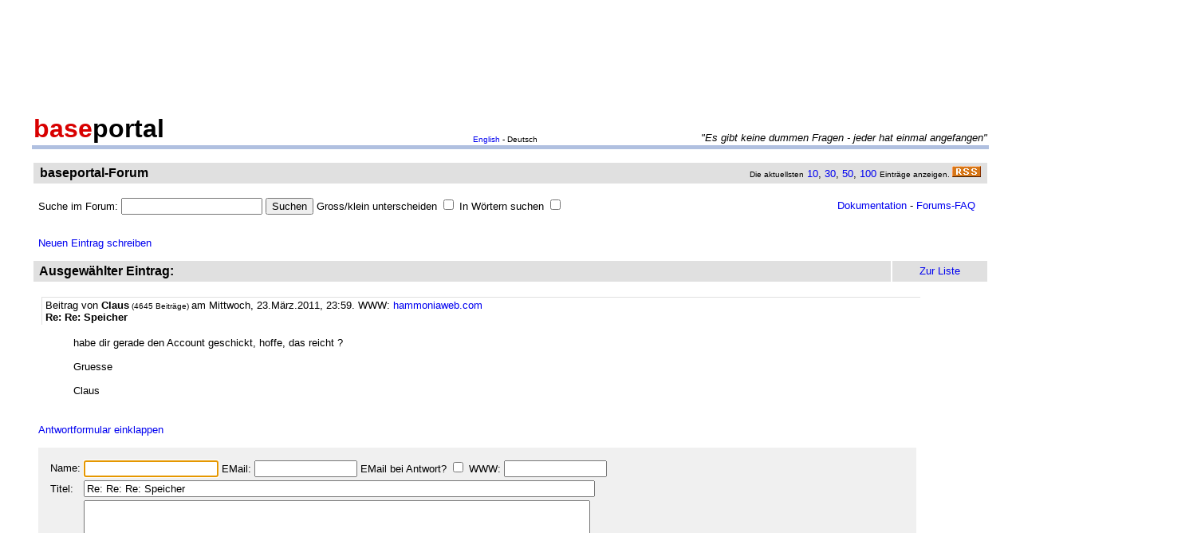

--- FILE ---
content_type: text/html
request_url: http://forum.baseportal.de/15520.1-5250k150.html
body_size: 10401
content:
<p align=center><br>
<script type="text/javascript"><!--
google_ad_client = "pub-2383597772881744";
google_ad_width = 728;
google_ad_height = 90;
google_ad_format = "728x90_as";
google_ad_channel = "4814643064";
google_color_border = "800000";
google_color_bg = "F0F0F0";
google_color_link = "D80000";
google_color_url = "D80000";
google_color_text = "000000";
//--></script>
<script type="text/javascript"
  src="http://pagead2.googlesyndication.com/pagead/show_ads.js">
</script>
<br>
</p><br/><html><head>
<title>Re: Re: Speicher - baseportal Forum - Web-Anwendungen einfach, schnell, leistungsf�hig!</title>
<meta name="description" content="Professionell Webseiten erstellen mit webbasierten Datenbanken. Einfach, schnell, kostenlos!">
<meta name="keywords" content="webdatenbank, webdatenbanken, web-datenbank, web-datenbanken, webbasiert, web-basiert, datenbank, datenbanken, webseiten, webseite, website, homepage, homepages, php, perl, mysql, sql, asp, access, erstellen, generieren, dynamisch, erzeugen, bauen, anwendung, anwendungen, webanwendung, webanwendungen, web-service, web-services, webservice, webservices, web-anwendung, web-anwendungen, einfach, schnell, leistungsf�hig, internet, browser, minuten, programmierbar, programme, programmierung, web-auftritt, webauftritt, content, content management, cms, content management system, easy, start, umsetzung, umsetzen, pflegen, einsetzen, pflege, kostenlos">
<link rel="shortcut icon" href="http://www.baseportal.de/favicon.ico">
<link rel="alternate" type="application/rss+xml" title="RDF-Datei" href="http://baseportal.de/baseportal/baseportal/forum_rss">
<link rel="stylesheet" type="text/css" href="/bp-pics/default.css">
<script>
let l = new Date().getTime();
var sent=0;

function testform()
{




         e = document.createElement("input");
         e.type = "hidden";
         e.name = "_df_frHjWfp1GcZu6="
         e.value = new Date().getTime() - l;
         document.forms[1].appendChild(e);

	t="\nBitte holen Sie dies nach und schicken Sie dann Ihren Beitrag erneut ab.";
	x=document.forms[1].elements;

	if(!x['Name:='].value) { alert ("Sie haben keinen Namen angegeben!"+t); document.forms[1].elements['Name:='].focus(); return false; }
	if(x['Benachrichtigen:='].checked && !x['EMail:='].value) { alert ("Sie haben keine EMail eingegeben, an die die Benachrichtigung bei Antwort geschickt werden soll!"+t); x['EMail:='].focus(); return false; }
	if(!x['Titel:='].value) { alert ("Sie haben keinen Titel eingegeben!"+t); x['Titel:='].focus(); return false; }
	if(!x['Text:='].value) { alert ("Sie haben keinen Text eingegeben!"+t); x['Text:='].focus(); return false; }

	if(++sent>1) return false;

	return true;
}

function gi(x)
{
	return document.getElementById(x);
}

function input()
{
	var y=gi('forme');
	gi('forml').innerHTML=y.style.display?'Eingabeformular einklappen':'Neuen Eintrag schreiben';
	y.style.display=y.style.display?'':'none';
	var forma=gi('forma');
	if(forma)
	{
		if(forma.style.display=='') forma.previousSibling.innerHTML="Antworten"; else forma.style.display='';
		gi('formx').appendChild(forma); forma.id="form";
		gi("formi").elements["Titel:="].value="";
		gi("formi").elements["Pos="].value="";
	}

	if(y.style.display=='none') return false;	// wg IE
	return do_focus();
}

function answer(x,tn)
{
	var forma=gi('forma');
	if(!forma) forma=gi('form');
	if(x.innerHTML=='Antworten')
	{
		if(gi('forme').style.display=='') { gi('forme').style.display='none'; gi('forml').innerHTML='Neuen Eintrag schreiben'; }
		if(forma.id=="forma") forma.previousSibling.innerHTML="Antworten";
		x.parentNode.insertBefore(forma, x.nextSibling);
		x.innerHTML='Antwortformular einklappen<br><br>';
		forma.style.display='';
		gi("formi").elements["Titel:="].value="Re: "+gi("t"+tn).innerHTML;
		gi("formi").elements["Pos="].value=parseFloat(x.href.substr(x.href.lastIndexOf("Pos=")+4));
	} else
	{
		x.innerHTML='Antworten';
		forma.style.display='none';
	forma.id="forma"; return false;	// wg IE
	}
	forma.id="forma";
	return do_focus();
}

function do_focus()
{
	var fi=gi('formi');
	if(fi.elements['Name:='].value=='') { fi.elements['Name:='].focus() }
	else if(fi.elements['Titel:='].value=='') { fi.elements['Titel:='].focus() }
	else if(fi.elements['Text:='].value=='') { fi.elements['Text:='].focus() }
	return false;
}

</script>

</head>
<body bgcolor=ffffff vlink=0000f0><!link=d80000 vlink=d80000>
<font size=2 face=arial>
<center>

<table width=95% cellpadding=2 cellspacing=0 border=0><tr>
<td rowspan=2 width=33%><a href="http://baseportal.de" style="text-decoration:none;color:black"><font face=arial size=6><b><font color=d80000>base</font>portal</b></a></td>
<td height=14></td>
</tr><tr>
<td valign=bottom align=middle width=50%><font face=arial size=1><a href="http://baseportal.com/baseportal/baseportal/forum">English</a> - Deutsch</td>
<td bgcolxor=e0e0e0 valign=bottom align=right width=50% nowrap> <font size=2 face=arial,helvetica><i>"Es gibt keine dummen Fragen - jeder hat einmal angefangen"
</i></font></td>
</tr><tr><td bgcolor=b0c0e0 colspan=3><table border=0 cellpadding=0 cellspacing=0><tr><td height=1></td></tr></table></td></tr></table>

<br>
<table cellspacing=2 width=95% cellpadding=4>
<tr><td bgcolor=e0e0e0><table cellspacing=0 cellpadding=0 border=0 width=100%><tr><td><font face=arial size=3>&nbsp;<b>baseportal-Forum</b></td><td align=right nowrap><font size=1>Die aktuellsten</font><font size=2> <a href="/baseportal/baseportal/forum&getfirst=10">10</a>, <a href="/baseportal/baseportal/forum&getfirst=30">30</a>, <a href="/baseportal/baseportal/forum&getfirst=50">50</a>, <a href="/baseportal/baseportal/forum&getfirst=100">100</a> </font><font size=1>Eintr&auml;ge anzeigen. </font> <a href="http://baseportal.de/baseportal/baseportal/forum_rss"><img src="/pics/rss.gif" width=36 height=14 border=0></a>&nbsp;</td></tr></table></td></tr></table></center>
<font face=arial size=2><br>
<ul style="margin-top:0px">

<form action="baseportal.pl?htx=/baseportal/forum&wcheck=1" name="_baseportal_form0" method="post" enctype="multipart/form-data">
<table cellspacing=0 cellpadding=0 width=96% border=0><tr><td>
<input type=hidden name="htx=" value="/baseportal/forum"><input type=hidden name="wcheck=" value="1">Suche im Forum: <input type="text" name="vtsearch=" size=20 value=""> <input type=submit value="Suchen"> Gross/klein unterscheiden <input type="checkbox" name="gk="> In W&ouml;rtern suchen <input type="checkbox" name="wg="></td><td align=right><a href="http://doku.baseportal.de">Dokumentation</a> - <a href="http://baseportal.de/forumfaq.html">Forums-FAQ</a></td></tr></table>
</form>
</ul>

<font size=2 face="arial,helvetica">


<style>
.menu {background:#f0f0f0;padding:10px;margin:20px;font-size:90%;border:1px solid #b0c0e0;width:220px}
.menu p {margin:0px;padding:0px}
.menu ul {padding:0px 0px 0px 10px;margin:0px;list-style:none;font-size:90%}
.menu ul ul {padding:0px 0px 0px 10px;margin:0px;list-style:none;font-size:90%}
.menu ul ul ul {padding:0px 0px 0px 10px;margin:0px;list-style:none;font-size:90%}
.menu .selected {background:#ffffff;margin-right:-10px;margin-left:-10px;padding-left:10px;width:100%}
.hpnone {display:none};
</style>
<a name="eingabe">&nbsp;</a><br><ul style="margin-top:0px"><a href="/baseportal/baseportal/forum&wcheck=1&einauf=1" id="forml" onclick="return input()">Neuen Eintrag schreiben</a></ul><div id="forme" style="display:none"><center><table cellspacing=2 width=95% cellpadding=4><tr bgcolor=e0e0e0><td><font face=arial,helvetica size=3><b>&nbsp;Neuer Eintrag:</b></font></td><td width=10% align=center nowrap>&nbsp;<a href="#list"><font size=2 face=arial>Zur Liste</a>&nbsp;</td></tr></table></center><font face=arial,helvetica size=2><ul id="formx"><p>
Bitte bei Problemen <b>einen Link auf die entsprechende Seite angeben</b>, sowie den Teil des betreffenden Quellcodes (das Eingabefeld beim "Aussehen" der Seite) und eine konkrete Beschreibung was erreicht werden soll und was dabei nicht funktioniert.
</p>
<table id="form" cellspacing=0 cellpadding=12 bgcolor=f0f0f0 width=90%><tr><td><font face=arial,helvetica size=2>
<table>
<form id="formi" action="/baseportal/baseportal/forum&wcheck=1&range=5250,150" method="post" enctype="multipart/form-data" onsubmit="return testform()">
<input type=hidden name="htx=" value="/baseportal/forum"><input type=hidden name="wcheck=" value="1">
<input type=hidden name="range=" value="5250,150"><input type=hidden name="Pos=" value="">
<tr><td><input type=text name="subject=" class="hpnone"><font face=arial,helvetica size=2>Name:</td><td nowrap><input type=text name="Name:=" size=19 maxlength=60 value=""><font face=arial,helvetica size=2> EMail: <input type=text name="EMail:=" size=14 maxlength=60 value=""> EMail bei Antwort? <input type=checkbox name="Benachrichtigen:="> WWW: <input type=text name="WWW:=" size=14 maxlength=60 value=""></td></tr>
<tr><td><font face=arial,helvetica size=2>Titel:</td><td><input type=text name="Titel:=" size=78 maxlength=80 value=""></td></tr>
<tr><td><font face=arial,helvetica size=2>Text:</td><td><textarea name="Text:=" rows=20 cols=77 wrap=virtual></textarea></td></tr>
<tr><td></td><td><input type=submit name="Speichern=" value="Speichern" accesskey="s"></td></tr>
</form>
</table>
</table></ul></div><center><table cellspacing=2 width=95% cellpadding=4><tr bgcolor=e0e0e0><td><font face=arial,helvetica size=3><b>&nbsp;Ausgew&auml;hlter Eintrag:</b></font><td width=10% align=center nowrap>&nbsp;<a href="#list"><font size=2 face=arial>Zur Liste</a>&nbsp;</td></tr></table></center><font face=arial,helvetica size=2><ul><div style="width:90%;padding:4px">
<div style="padding:2px 4px 2px 4px;border-left:1px solid #e0e0e0;border-top:1px solid #e0e0e0">
<font face=arial size=2>Beitrag von <b>Claus</b><font size=1> (4645 Beitr&auml;ge) </font>am Mittwoch, 23.M&auml;rz.2011, 23:59.  WWW: <a href="http://hammoniaweb.com" target="_blank">hammoniaweb.com</a>
<br><b id="t0">Re: Re: Speicher</b>
</div><br>
<ul>
habe dir gerade den Account geschickt, hoffe, das reicht ?<br><br>Gruesse<br><br>Claus<br><br></ul></div><br><a id="linka" href="/baseportal/baseportal/forum&wcheck=1&einauf=1&Pos=15520.1" onclick="return answer(this,0)">Antworten</a><script>answer(gi('linka'),0)</script></ul><br><center><table cellspacing=2 width=95% cellpadding=4><tr bgcolor=e0e0e0><td><font face=arial,helvetica size=3><b>&nbsp;Alle Eintr&auml;ge zum Thema:</b></font></td><td width=10% align=center nowrap>&nbsp;<a href="#list"><font size=2 face=arial>Zur Liste</a>&nbsp;</td></tr></table></center><font face=arial,helvetica size=2><ul><div style="width:90%;padding:4px">
<div style="padding:2px 4px 2px 4px;border-left:1px solid #e0e0e0;border-top:1px solid #e0e0e0">
<font face=arial size=2>Beitrag von <b>Sander</b><font size=1> (8134 Beitr&auml;ge) </font>am Mittwoch, 23.M&auml;rz.2011, 23:18.  
<br><b id="t0">Speicher</b>
</div><br>
<ul>
Ich habe gerade an den verf&uuml;gbaren Speichergr&ouml;&szlig;en gedreht.<br>Ich hoffe stark, das es nun nicht wieder zu unkontrolliertem Serverklemmen kommt. Wenn ja, dann bitte sofort eine email an <a href="mailto:sander@snowpage.de">sander@snowpage.de</a> senden. Die kommen schneller an als Support.<br><br></ul></div>&nbsp;<a href="/baseportal/baseportal/forum&wcheck=1&range=5250,150&einauf=1&Pos=15521" onclick="return answer(this,0)">Antworten</a><br><br><div style="width:90%;padding:4px">
<div style="padding:2px 4px 2px 4px;border-left:1px solid #e0e0e0;border-top:1px solid #e0e0e0">
<font face=arial size=2>Beitrag von <b>Sander</b><font size=1> (8134 Beitr&auml;ge) </font>am Mittwoch, 23.M&auml;rz.2011, 23:49.  
<br><b id="t1">Re: Speicher</b>
</div><br>
<ul>
ich mu&szlig;te es wieder runter setzen. hat so nicht funktioniert.<br>Claus, bitte sende mir den Zugang und den Namen der db. Ich mu&szlig; mir das live anschauen, wie der den speicher verbr&auml;t.<br><br></ul></div>&nbsp;<a href="/baseportal/baseportal/forum&wcheck=1&range=5250,150&einauf=1&Pos=15520.5" onclick="return answer(this,1)">Antworten</a><br><br><div style="width:90%;padding:4px">
<div style="padding:2px 4px 2px 4px;border-left:1px solid #e0e0e0;border-top:1px solid #e0e0e0">
<font face=arial size=2>Beitrag von <b>Claus</b><font size=1> (4645 Beitr&auml;ge) </font>am Mittwoch, 23.M&auml;rz.2011, 23:53.  WWW: <a href="http://hammoniaweb.com" target="_blank">hammoniaweb.com</a>
<br><b id="t2">Re: Re: Speicher</b>
</div><br>
<ul>
Hatte gerade mal die DB per CSV-Download vor 30 Minuten runtergeladen, klappte einwandfrei<br><br></ul></div>&nbsp;<a href="/baseportal/baseportal/forum&wcheck=1&range=5250,150&einauf=1&Pos=15520.2" onclick="return answer(this,2)">Antworten</a><br><br><div style="width:90%;padding:4px;background-color:#e0e0e0">
<div style="padding:2px 4px 2px 4px;border-left:1px solid #e0e0e0;border-top:1px solid #e0e0e0">
<font face=arial size=2>Beitrag von <b>Claus</b><font size=1> (4645 Beitr&auml;ge) </font>am Mittwoch, 23.M&auml;rz.2011, 23:59.  WWW: <a href="http://hammoniaweb.com" target="_blank">hammoniaweb.com</a>
<br><b id="t3">Re: Re: Speicher</b>
</div><br>
<ul>
habe dir gerade den Account geschickt, hoffe, das reicht ?<br><br>Gruesse<br><br>Claus<br><br></ul></div>&nbsp;<a href="/baseportal/baseportal/forum&wcheck=1&range=5250,150&einauf=1&Pos=15520.1" onclick="return answer(this,3)">Antworten</a><br><br><div style="width:90%;padding:4px">
<div style="padding:2px 4px 2px 4px;border-left:1px solid #e0e0e0;border-top:1px solid #e0e0e0">
<font face=arial size=2>Beitrag von <b>Claus</b><font size=1> (4645 Beitr&auml;ge) </font>am Donnerstag, 24.M&auml;rz.2011, 00:46.  WWW: <a href="http://hammoniaweb.com" target="_blank">hammoniaweb.com</a>
<br><b id="t4">Re: Re: Speicher</b>
</div><br>
<ul>
mail nicht bekommen?<br><br>Gruesse<br><br><br>Claus<br><br></ul></div>&nbsp;<a href="/baseportal/baseportal/forum&wcheck=1&range=5250,150&einauf=1&Pos=15520.05" onclick="return answer(this,4)">Antworten</a><br><br><div style="width:90%;padding:4px">
<div style="padding:2px 4px 2px 4px;border-left:1px solid #e0e0e0;border-top:1px solid #e0e0e0">
<font face=arial size=2>Beitrag von <b>Sander</b><font size=1> (8134 Beitr&auml;ge) </font>am Sonntag, 27.M&auml;rz.2011, 14:22.  
<br><b id="t5">Re: Re: Re: Speicher</b>
</div><br>
<ul>
schau ich mir n&auml;chste Woche an.<br><br></ul></div>&nbsp;<a href="/baseportal/baseportal/forum&wcheck=1&range=5250,150&einauf=1&Pos=15520.02" onclick="return answer(this,5)">Antworten</a><br><br><div style="width:90%;padding:4px">
<div style="padding:2px 4px 2px 4px;border-left:1px solid #e0e0e0;border-top:1px solid #e0e0e0">
<font face=arial size=2>Beitrag von <b>Claus</b><font size=1> (4645 Beitr&auml;ge) </font>am Montag, 28.M&auml;rz.2011, 11:36.  WWW: <a href="http://hammoniaweb.com" target="_blank">hammoniaweb.com</a>
<br><b id="t6">Re: Re: Re: Re: Speicher</b>
</div><br>
<ul>
Alles klar, DB liegt im Verzeichnis:<br><br>HOME/Callcenter3/ccfrisch <br><br>Gruesse<br><br>Claus<br><br></ul></div>&nbsp;<a href="/baseportal/baseportal/forum&wcheck=1&range=5250,150&einauf=1&Pos=15520.01" onclick="return answer(this,6)">Antworten</a><br><br><div style="width:90%;padding:4px">
<div style="padding:2px 4px 2px 4px;border-left:1px solid #e0e0e0;border-top:1px solid #e0e0e0">
<font face=arial size=2>Beitrag von <b>Claus</b><font size=1> (4645 Beitr&auml;ge) </font>am Freitag, 1.April.2011, 16:15.  WWW: <a href="http://hammoniaweb.com" target="_blank">hammoniaweb.com</a>
<br><b id="t7">Re: Re: Re: Re: Re: Speicher</b>
</div><br>
<ul>
Hi Sander,<br><br>was macht das Speicherproblem?<br><br>Gibt auch bei del nur Probleme...<br><br>Gruesse<br><br>claus<br><br></ul></div>&nbsp;<a href="/baseportal/baseportal/forum&wcheck=1&range=5250,150&einauf=1&Pos=15520.005" onclick="return answer(this,7)">Antworten</a><br><br><div style="width:90%;padding:4px">
<div style="padding:2px 4px 2px 4px;border-left:1px solid #e0e0e0;border-top:1px solid #e0e0e0">
<font face=arial size=2>Beitrag von <b>Sander</b><font size=1> (8134 Beitr&auml;ge) </font>am Freitag, 1.April.2011, 17:03.  
<br><b id="t8">Re: Re: Re: Re: Re: Re: Speicher</b>
</div><br>
<ul>
bei del???<br><br></ul></div>&nbsp;<a href="/baseportal/baseportal/forum&wcheck=1&range=5250,150&einauf=1&Pos=15520.002" onclick="return answer(this,8)">Antworten</a><br><br><div style="width:90%;padding:4px">
<div style="padding:2px 4px 2px 4px;border-left:1px solid #e0e0e0;border-top:1px solid #e0e0e0">
<font face=arial size=2>Beitrag von <b>Claus</b><font size=1> (4645 Beitr&auml;ge) </font>am Freitag, 1.April.2011, 17:52.  WWW: <a href="http://hammoniaweb.com" target="_blank">hammoniaweb.com</a>
<br><b id="t9">Re: Re: Re: Re: Re: Re: Re: Speicher</b>
</div><br>
<ul>
Genau,<br><br>ist die gleiche DB:<br><br>ccfrisch im Home/callcenter3<br><br>Da sind momentan gerade mal schlappe 21.000 DS (von 100.000 m&ouml;glichen) drin, aber &uuml;ber das Script lassen die sich nicht l&ouml;schen.<br><br>Sind alles PW_gesch&uuml;tzte DB's, aber vorher hat das funktioniert, aber seit da mehr als 10.000 DS drin sind, ist Feierabend...<br><br>habe das eben mal auf die Schnelle mit einem simplen:<br><br>del &quot;Produkt==der_Produktname&quot;, &quot;DB&quot;;<br><br>probiert, ein paar werden gel&ouml;scht und dann kommt &quot;white noise&quot; und das Script &quot;kackt ab&quot;....<br><br>Ist langsam alles andere als prickelnd...<br><br>Gruesse<br><br>Claus<br><br></ul></div>&nbsp;<a href="/baseportal/baseportal/forum&wcheck=1&range=5250,150&einauf=1&Pos=15520.001" onclick="return answer(this,9)">Antworten</a><br><br><div style="width:90%;padding:4px">
<div style="padding:2px 4px 2px 4px;border-left:1px solid #e0e0e0;border-top:1px solid #e0e0e0">
<font face=arial size=2>Beitrag von <b>Claus</b><font size=1> (4645 Beitr&auml;ge) </font>am Freitag, 1.April.2011, 18:20.  WWW: <a href="http://hammoniaweb.com" target="_blank">hammoniaweb.com</a>
<br><b id="t10">Re: Re: Re: Re: Re: Re: Re: Speicher</b>
</div><br>
<ul>
Habe eben mal einen CCV_Import bei kostnix probiert, da kommt folgende Fehlermeldung:<br><br><br>[ Fehler: Datenupload zu gross: 7203582 Bytes (1048576 Bytes max.) ]<br><br>bei kostnix sicher okay, da kann man ja zum testen nicht mehr erwarten und ist daher auch v&ouml;llig ausreichend (wer mehr will, kann ja einen kostenpflichtigen Miet-Account buchen), aber bei Miet-Accounts mit einem zul&auml;ssigen Volumen von 100.000 DS pro Datenbank nicht ausreichend.<br><br>Wer professionalr Datenbanken betreibt, hat da sicherlich mehr als Name, Vorname, Geburtsdatum, PLZ und Ort drin stehen...;)<br><br>Hatte vor einiger Zeit auch mal experimentiert und s&auml;mtliche!!! Suchfelder rausgenommen, das brachte gerade mal einen Zusatz von knapp 800 DS, also auch nicht der Bringer...<br><br>Ich wei&szlig; ja um das Problem, was Du nir per mail geschrieben hast, aber das Resultat, sprich Problem, ist trotzdem vorhanden und dauerhaft keine L&ouml;sung, da unbefriedigend...<br><br>Gruesse<br><br>Claus<br><br></ul></div>&nbsp;<a href="/baseportal/baseportal/forum&wcheck=1&range=5250,150&einauf=1&Pos=15520.0005" onclick="return answer(this,10)">Antworten</a><br><br><div style="width:90%;padding:4px">
<div style="padding:2px 4px 2px 4px;border-left:1px solid #e0e0e0;border-top:1px solid #e0e0e0">
<font face=arial size=2>Beitrag von <b>Claus</b><font size=1> (4645 Beitr&auml;ge) </font>am Freitag, 1.April.2011, 18:42.  WWW: <a href="http://hammoniaweb.com" target="_blank">hammoniaweb.com</a>
<br><b id="t11">Re: Re: Re: Re: Re: Re: Re: Re: Speicher</b>
</div><br>
<ul>
Vieeleicht mal checken mit:<br><br><a href="http://linuxwiki.de/vmstat" target="_blank">http://linuxwiki.de/vmstat</a><br><br>?<br><br>Nur so als Gedanke<br><br>Gruesse<br><br>Claus<br><br></ul></div>&nbsp;<a href="/baseportal/baseportal/forum&wcheck=1&range=5250,150&einauf=1&Pos=15520.0002" onclick="return answer(this,11)">Antworten</a><br><br><div style="width:90%;padding:4px">
<div style="padding:2px 4px 2px 4px;border-left:1px solid #e0e0e0;border-top:1px solid #e0e0e0">
<font face=arial size=2>Beitrag von <b>Claus</b><font size=1> (4645 Beitr&auml;ge) </font>am Donnerstag, 7.April.2011, 13:07.  WWW: <a href="http://hammoniaweb.com" target="_blank">hammoniaweb.com</a>
<br><b id="t12">Re: Re: Re: Re: Re: Re: Re: Speicher</b>
</div><br>
<ul>
HALLLLLOOOOO,<br><br>Gibt es irgendwann bitte auch noch eine Antwort/L&ouml;sung???<br><br>Gruesse<br><br>Claus<br><br></ul></div>&nbsp;<a href="/baseportal/baseportal/forum&wcheck=1&range=5250,150&einauf=1&Pos=15520.00015" onclick="return answer(this,12)">Antworten</a><br><br><div style="width:90%;padding:4px">
<div style="padding:2px 4px 2px 4px;border-left:1px solid #e0e0e0;border-top:1px solid #e0e0e0">
<font face=arial size=2>Beitrag von <b>Claus</b><font size=1> (4645 Beitr&auml;ge) </font>am Freitag, 8.April.2011, 15:04.  WWW: <a href="http://hammoniaweb.com" target="_blank">hammoniaweb.com</a>
<br><b id="t13">Re: Re: Re: Re: Re: Re: Re: Re: Speicher/Nachtrag</b>
</div><br>
<ul>
Wird das jetzt die Kohl'sche Methode des Aussitzens???<br><br>Es kann nicht angehen, da&szlig; man 250 DB's a' 100.000 DS anbietet (Miete/Smart3 f&uuml;r immerhin 29,90 Euro) und man diese DS nicht einmal ansatzweise korrekt bearbeiten/l&ouml;schen/auswerten/..undwaswei&szlig;noch kann, weil der Speicher das nicht hergibt...:(<br><br>Klar, man kann nat&uuml;rlich auch alles &quot;h&auml;ppchenweise&quot; machen, aber das ist so, als ob man ein Auto mit Spitzengeschwindigkeit von 300 Km/h kauft, die Kiste werkseitig auf 50 Km/h gedrosselt wird, das Schiebedach nicht aufgeht, die Scheibenwischer nicht funktionieren, sich die Kofferraumklappe nicht &ouml;ffnen l&auml;sst, um das Gep&auml;ck zu entnehmen und man dann eventuell noch die Antwort bekommt:<br><br>&quot;Fahren Sie 6x mit 50 Km/h um den Block, dann haben Sie auch eine Geschwindigkeit von 300 Km/h!....<br><br>Das ist schlicht unprofessionell und imho nicht akzeptabel...<br><br>Gruesse<br><br>Claus<br><br></ul></div>&nbsp;<a href="/baseportal/baseportal/forum&wcheck=1&range=5250,150&einauf=1&Pos=15520.00012" onclick="return answer(this,13)">Antworten</a><br><br><div style="width:90%;padding:4px">
<div style="padding:2px 4px 2px 4px;border-left:1px solid #e0e0e0;border-top:1px solid #e0e0e0">
<font face=arial size=2>Beitrag von <b>Sander</b><font size=1> (8134 Beitr&auml;ge) </font>am Freitag, 8.April.2011, 22:03.  
<br><b id="t14">Re: Re: Re: Re: Re: Re: Re: Re: Re: Speicher/Nachtrag</b>
</div><br>
<ul>
mal sehen, wie lange das selbstgespr&auml;ch noch geht ;)<br><br></ul></div>&nbsp;<a href="/baseportal/baseportal/forum&wcheck=1&range=5250,150&einauf=1&Pos=15520.00011" onclick="return answer(this,14)">Antworten</a><br><br><div style="width:90%;padding:4px">
<div style="padding:2px 4px 2px 4px;border-left:1px solid #e0e0e0;border-top:1px solid #e0e0e0">
<font face=arial size=2>Beitrag von <b>Claus</b><font size=1> (4645 Beitr&auml;ge) </font>am Samstag, 9.April.2011, 07:53.  WWW: <a href="http://hammoniaweb.com" target="_blank">hammoniaweb.com</a>
<br><b id="t15">Re: Re: Re: Re: Re: Re: Re: Re: Re: Re: Speicher/Nachtrag</b>
</div><br>
<ul>
<div style="background-color:#f0f0f0;border-top:1px solid #e0e0e0;border-bottom:1px solid #e0e0e0;margin:8px 0px 8px 0px;padding:4px"><pre style="padding:0px;margin:0px"><tt style="font-size:12px">&gt;mal sehen, wie lange das selbstgespr&auml;ch noch geht ;)
</tt></pre></div><br>Bis aus:<br><br><div style="background-color:#f0f0f0;border-top:1px solid #e0e0e0;border-bottom:1px solid #e0e0e0;margin:8px 0px 8px 0px;padding:4px"><pre style="padding:0px;margin:0px"><tt style="font-size:12px">&gt;schau ich mir n&auml;chste Woche an.
</tt></pre></div><br>Iich habe das Problem gel&ouml;st wird...;-)<br><br>Habe gestern Abend und heute Morgen mal probiert, anscheinend hat sich da was getan, denn jetzt klappt es zumindest auch bei mehr als 16tsd. DS, mal schauen wie lange das so bleibt...;-)<br><br>Gruesse<br><br>Claus<br><br></ul></div>&nbsp;<a href="/baseportal/baseportal/forum&wcheck=1&range=5250,150&einauf=1&Pos=15520.000107" onclick="return answer(this,15)">Antworten</a><br><br><div style="width:90%;padding:4px">
<div style="padding:2px 4px 2px 4px;border-left:1px solid #e0e0e0;border-top:1px solid #e0e0e0">
<font face=arial size=2>Beitrag von <b>luCas</b><font size=1> (3 Beitr&auml;ge) </font>am Samstag, 9.April.2011, 22:35.  
<br><b id="t16">Re: Re: Re: Re: Re: Re: Re: Re: Re: Re: Re: Speicher/Nachtrag</b>
</div><br>
<ul>
...mal schauen wie lange das so bleibt...;-)<br><br>so lange die sonne scheint sicher'lich' ;-))<br><br></ul></div>&nbsp;<a href="/baseportal/baseportal/forum&wcheck=1&range=5250,150&einauf=1&Pos=15520.000106" onclick="return answer(this,16)">Antworten</a><br><br><div style="width:90%;padding:4px">
<div style="padding:2px 4px 2px 4px;border-left:1px solid #e0e0e0;border-top:1px solid #e0e0e0">
<font face=arial size=2>Beitrag von <b>Claus</b><font size=1> (4645 Beitr&auml;ge) </font>am Sonntag, 10.April.2011, 09:07.  WWW: <a href="http://hammoniaweb.com" target="_blank">hammoniaweb.com</a>
<br><b id="t17">Re: Re: Re: Re: Re: Re: Re: Re: Re: Re: Re: Re: Speicher/Nachtrag</b>
</div><br>
<ul>
<div style="background-color:#f0f0f0;border-top:1px solid #e0e0e0;border-bottom:1px solid #e0e0e0;margin:8px 0px 8px 0px;padding:4px"><pre style="padding:0px;margin:0px"><tt style="font-size:12px">&gt;so lange die sonne scheint sicher'lich' ;-))
</tt></pre></div><br>Also nur tags&uuml;ber...;)<br><br><div style="background-color:#f0f0f0;border-top:1px solid #e0e0e0;border-bottom:1px solid #e0e0e0;margin:8px 0px 8px 0px;padding:4px"><pre style="padding:0px;margin:0px"><tt style="font-size:12px">&gt;und mu&szlig;t so ziemlich alles selbst machen, inkl. mysql php od. perl lernen ;)
</tt></pre></div><br>stimmt schon, hatte ja schon des &ouml;fteren die einfache Bedienbarkeit von bp gelobt, aber wenn Du Dich mit perl schon recht gut auskennst, ist es nur noch ein kleiner Schritt zu php (au&szlig;erdem gibt es da diverse Fundgruben an fertigen php-Scripten).<br><br>Nur dieses l&auml;stige &quot;create&quot; bei der DB und noch ein paar andere &quot;Kleinigkeiten&quot; sind nervig...;)<br><br>Gruesse<br><br>Claus<br><br></ul></div>&nbsp;<a href="/baseportal/baseportal/forum&wcheck=1&range=5250,150&einauf=1&Pos=15520.0001055" onclick="return answer(this,17)">Antworten</a><br><br><div style="width:90%;padding:4px">
<div style="padding:2px 4px 2px 4px;border-left:1px solid #e0e0e0;border-top:1px solid #e0e0e0">
<font face=arial size=2>Beitrag von <b>Sander</b><font size=1> (8134 Beitr&auml;ge) </font>am Sonntag, 10.April.2011, 23:26.  
<br><b id="t18">Re: Re: Re: Re: Re: Re: Re: Re: Re: Re: Re: Re: Re: Speicher/Nachtrag</b>
</div><br>
<ul>
Wenn es hier ein &quot;Gef&auml;llt mir&quot;-Link wie bei Facebook geben w&uuml;rde, w&uuml;rde ich direkt unter dem Beitrag klicken :))<br><br></ul></div>&nbsp;<a href="/baseportal/baseportal/forum&wcheck=1&range=5250,150&einauf=1&Pos=15520.0001052" onclick="return answer(this,18)">Antworten</a><br><br><div style="width:90%;padding:4px">
<div style="padding:2px 4px 2px 4px;border-left:1px solid #e0e0e0;border-top:1px solid #e0e0e0">
<font face=arial size=2>Beitrag von <b>Sander</b><font size=1> (8134 Beitr&auml;ge) </font>am Freitag, 8.April.2011, 22:11.  
<br><b id="t19">Re: Re: Re: Re: Re: Re: Re: Re: Re: Speicher/Nachtrag</b>
</div><br>
<ul>
wobei... wenn du php mysql mietest, dann bekommst unendlich viele Eintr&auml;ge. Aber der Export h&auml;ngt auch an der Limitierung<br><br></ul></div>&nbsp;<a href="/baseportal/baseportal/forum&wcheck=1&range=5250,150&einauf=1&Pos=15520.000105" onclick="return answer(this,19)">Antworten</a><br><br><div style="width:90%;padding:4px">
<div style="padding:2px 4px 2px 4px;border-left:1px solid #e0e0e0;border-top:1px solid #e0e0e0">
<font face=arial size=2>Beitrag von <b>Claus</b><font size=1> (4645 Beitr&auml;ge) </font>am Samstag, 9.April.2011, 07:55.  WWW: <a href="http://hammoniaweb.com" target="_blank">hammoniaweb.com</a>
<br><b id="t20">Re: Re: Re: Re: Re: Re: Re: Re: Re: Re: Speicher/Nachtrag</b>
</div><br>
<ul>
Nur mal so...<br><br>php mysql bekommst Du heute schon f&uuml;r schlapp 1,69 EURO...;)<br><br>siehe: <a href="http://www.evanzo.de/product.php?show=156,157&par=33" target="_blank">http://www.evanzo.de/product.php?show=156,157&par=33</a><br><br>Gruesse<br><br>Claus<br><br></ul></div>&nbsp;<a href="/baseportal/baseportal/forum&wcheck=1&range=5250,150&einauf=1&Pos=15520.000102" onclick="return answer(this,20)">Antworten</a><br><br><div style="width:90%;padding:4px">
<div style="padding:2px 4px 2px 4px;border-left:1px solid #e0e0e0;border-top:1px solid #e0e0e0">
<font face=arial size=2>Beitrag von <b>sander</b><font size=1> (0 Beitr&auml;ge) </font>am Samstag, 9.April.2011, 19:34.  
<br><b id="t21">Re: Re: Re: Re: Re: Re: Re: Re: Re: Re: Re: Speicher/Nachtrag</b>
</div><br>
<ul>
und mu&szlig;t so ziemlich alles selbst machen, inkl. mysql php od. perl lernen ;)<br><br></ul></div>&nbsp;<a href="/baseportal/baseportal/forum&wcheck=1&range=5250,150&einauf=1&Pos=15520.000101" onclick="return answer(this,21)">Antworten</a><br><br><div style="width:90%;padding:4px">
<div style="padding:2px 4px 2px 4px;border-left:1px solid #e0e0e0;border-top:1px solid #e0e0e0">
<font face=arial size=2>Beitrag von <b>Claus</b><font size=1> (4645 Beitr&auml;ge) </font>am Dienstag, 5.April.2011, 18:03.  WWW: <a href="http://hammoniaweb.com" target="_blank">hammoniaweb.com</a>
<br><b id="t22">Re: Re: Re: Re: Speicher</b>
</div><br>
<ul>
Hi Sander,<br><br>schon eine L&ouml;sung?<br><br>Gruesse<br><br>Claus<br><br></ul></div>&nbsp;<a href="/baseportal/baseportal/forum&wcheck=1&range=5250,150&einauf=1&Pos=15520.0001" onclick="return answer(this,22)">Antworten</a><br><br><br><a name="list">&nbsp;</a></ul><center><table cellspacing=2 width=95% cellpadding=4><tr bgcolor=e0e0e0><td><font face=arial,helvetica size=3><b>&nbsp;Liste der Eintr�ge von 5250 bis 5400:</b></font></td><td width=10% align=center nowrap><a href="/baseportal/baseportal/forum&wcheck=1&range=5250,150&board=1">Einklappen</a></td><td width=10% align=center nowrap>&nbsp;<a href="#eingabe"><font size=2 face=arial>Zur Eingabe</a>&nbsp;</td></tr></table></center><font face=arial,helvetica size=2><ul><nobr><div style="width:90%"><div style="padding-left:4px;padding-right:10px;margin-top:2px;border-left:1px solid #e0e0e0;border-top:1px solid #e0e0e0"><b><a href="http://forum.baseportal.de/15539-5250k150.html">problem mit der sortierung und suche!</a></b> von <b>thomas</b> am 29.5.11, 21:05</div></div>
<div style="width:90%"><div style="padding-left:36px;padding-right:10px"><b><a href="http://forum.baseportal.de/15538.5-5250k150.html">Re: problem mit der sortierung und suche!</a></b> von <b>Sander</b> am 30.5.11, 10:33</div></div>
<div style="width:90%"><div style="padding-left:68px;padding-right:10px"><b><a href="http://forum.baseportal.de/15538.2-5250k150.html">Re: Re: problem mit der sortierung und suche!</a></b> von <b>Claus</b> am 30.5.11, 11:54</div></div>
<div style="width:90%"><div style="padding-left:100px;padding-right:10px"><b><a href="http://forum.baseportal.de/15538.1-5250k150.html">Re: Re: Re: problem mit der sortierung und suche!</a></b> von <b>Sander</b> am 30.5.11, 14:35</div></div>
<div style="width:90%"><div style="padding-left:132px;padding-right:10px"><b><a href="http://forum.baseportal.de/15538.05-5250k150.html">Re: Re: Re: Re: problem mit der sortierung und suche!</a></b> von <b>thomas</b> am 30.5.11, 16:34</div></div>
<div style="width:90%"><div style="padding-left:132px;padding-right:10px"><b><a href="http://forum.baseportal.de/15538.02-5250k150.html">Re: Re: Re: Re: problem mit der sortierung und suche!</a></b> von <b>Claus</b> am 30.5.11, 16:41</div></div>
<div style="width:90%"><div style="padding-left:4px;padding-right:10px;margin-top:2px;border-left:1px solid #e0e0e0;border-top:1px solid #e0e0e0"><b><a href="http://forum.baseportal.de/15538-5250k150.html">mail server ist down</a></b> von <b>nezpercez</b> am 29.5.11, 08:30</div></div>
<div style="width:90%"><div style="padding-left:4px;padding-right:10px;margin-top:2px;border-left:1px solid #e0e0e0;border-top:1px solid #e0e0e0"><b><a href="http://forum.baseportal.de/15537-5250k150.html">Nutzerdatenbank: zeigt nur Rechte f&uuml;r Lesen und Schreiben aber nicht &Auml;ndern usw.</a></b> von <b>Gerhard</b> am 25.5.11, 11:41</div></div>
<div style="width:90%"><div style="padding-left:36px;padding-right:10px"><b><a href="http://forum.baseportal.de/15536.5-5250k150.html">Re: Nutzerdatenbank: zeigt nur Rechte f&uuml;r Lesen und Schreiben aber nicht &Auml;ndern usw.</a></b> von <b>Sander</b> am 25.5.11, 15:18</div></div>
<div style="width:90%"><div style="padding-left:36px;padding-right:10px"><b><a href="http://forum.baseportal.de/15536.2-5250k150.html">Re: Nutzerdatenbank: zeigt nur Rechte f&uuml;r Lesen und Schreiben aber nicht &Auml;ndern usw.</a></b> von <b>Gerhard</b> am 25.5.11, 15:53</div></div>
<div style="width:90%"><div style="padding-left:68px;padding-right:10px"><b><a href="http://forum.baseportal.de/15536.1-5250k150.html">Re: Re: Nutzerdatenbank: zeigt nur Rechte f&uuml;r Lesen und Schreiben aber nicht &Auml;ndern usw.</a></b> von <b>Sander</b> am 25.5.11, 16:32</div></div>
<div style="width:90%"><div style="padding-left:68px;padding-right:10px"><b><a href="http://forum.baseportal.de/15536.05-5250k150.html">Re: Re: Nutzerdatenbank: zeigt nur Rechte f&uuml;r Lesen und Schreiben aber nicht &Auml;ndern usw.</a></b> von <b>Claus</b> am 25.5.11, 16:39</div></div>
<div style="width:90%"><div style="padding-left:100px;padding-right:10px"><b><a href="http://forum.baseportal.de/15536.02-5250k150.html">Re: Re: Re: Nutzerdatenbank: zeigt nur Rechte f&uuml;r Lesen und Schreiben aber nicht &Auml;ndern usw.</a></b> von <b>Gerhard</b> am 25.5.11, 22:48</div></div>
<div style="width:90%"><div style="padding-left:132px;padding-right:10px"><b><a href="http://forum.baseportal.de/15536.01-5250k150.html">Re: Re: Re: Re: Nutzerdatenbank: zeigt nur Rechte f&uuml;r Lesen und Schreiben aber nicht &Auml;ndern usw.</a></b> von <b>Claus</b> am 26.5.11, 07:52</div></div>
<div style="width:90%"><div style="padding-left:164px;padding-right:10px"><b><a href="http://forum.baseportal.de/15536.005-5250k150.html">Re: Re: Re: Re: Re: Nutzerdatenbank: zeigt nur Rechte f&uuml;r Lesen und Schreiben aber nicht &Auml;ndern usw.</a></b> von <b>Sander</b> am 26.5.11, 09:10</div></div>
<div style="width:90%"><div style="padding-left:4px;padding-right:10px;margin-top:2px;border-left:1px solid #e0e0e0;border-top:1px solid #e0e0e0"><b><a href="http://forum.baseportal.de/15536-5250k150.html">zu viele Bilder im /files/ Ordner - wie anzeigen und l&ouml;schen?</a></b> von <b>Alex</b> am 21.5.11, 11:09</div></div>
<div style="width:90%"><div style="padding-left:36px;padding-right:10px"><b><a href="http://forum.baseportal.de/15535.5-5250k150.html">Re: zu viele Bilder im /files/ Ordner - wie anzeigen und l&ouml;schen?</a></b> von <b>Pouraga</b> am 22.5.11, 11:15</div></div>
<div style="width:90%"><div style="padding-left:68px;padding-right:10px"><b><a href="http://forum.baseportal.de/15535.2-5250k150.html">Re: Re: zu viele Bilder im /files/ Ordner - wie anzeigen und l&ouml;schen?</a></b> von <b>Pouraga</b> am 22.5.11, 11:24</div></div>
<div style="width:90%"><div style="padding-left:68px;padding-right:10px"><b><a href="http://forum.baseportal.de/15535.1-5250k150.html">Re: Re: zu viele Bilder im /files/ Ordner - wie anzeigen und l&ouml;schen?</a></b> von <b>Alex</b> am 22.5.11, 11:50</div></div>
<div style="width:90%"><div style="padding-left:100px;padding-right:10px"><b><a href="http://forum.baseportal.de/15535.05-5250k150.html">Re: Re: Re: zu viele Bilder im /files/ Ordner - wie anzeigen und l&ouml;schen?</a></b> von <b>Pouraga</b> am 22.5.11, 12:10</div></div>
<div style="width:90%"><div style="padding-left:132px;padding-right:10px"><b><a href="http://forum.baseportal.de/15535.02-5250k150.html">Re: Re: Re: Re: zu viele Bilder im /files/ Ordner - wie anzeigen und l&ouml;schen?</a></b> von <b>Alex</b> am 22.5.11, 12:48</div></div>
<div style="width:90%"><div style="padding-left:164px;padding-right:10px"><b><a href="http://forum.baseportal.de/15535.01-5250k150.html">Re: Re: Re: Re: Re: zu viele Bilder im /files/ Ordner - wie anzeigen und l&ouml;schen?</a></b> von <b>Sander</b> am 22.5.11, 18:09</div></div>
<div style="width:90%"><div style="padding-left:196px;padding-right:10px"><b><a href="http://forum.baseportal.de/15535.005-5250k150.html">Re: Re: Re: Re: Re: Re: zu viele Bilder im /files/ Ordner - wie anzeigen und l&ouml;schen?</a></b> von <b>Alex</b> am 22.5.11, 18:21</div></div>
<div style="width:90%"><div style="padding-left:228px;padding-right:10px"><b><a href="http://forum.baseportal.de/15535.002-5250k150.html">Re: Re: Re: Re: Re: Re: Re: zu viele Bilder im /files/ Ordner - wie anzeigen und l&ouml;schen?</a></b> von <b>Sander</b> am 22.5.11, 22:42</div></div>
<div style="width:90%"><div style="padding-left:4px;padding-right:10px;margin-top:2px;border-left:1px solid #e0e0e0;border-top:1px solid #e0e0e0"><b><a href="http://forum.baseportal.de/15535-5250k150.html">Suche &uuml;ber mehrere (hier: sechs) Felder</a></b> von <b>ThomasH</b> am 18.5.11, 17:32</div></div>
<div style="width:90%"><div style="padding-left:36px;padding-right:10px"><b><a href="http://forum.baseportal.de/15534.5-5250k150.html">Re: Suche &uuml;ber mehrere (hier: sechs) Felder</a></b> von <b>Sander</b> am 18.5.11, 22:01</div></div>
<div style="width:90%"><div style="padding-left:68px;padding-right:10px"><b><a href="http://forum.baseportal.de/15534.2-5250k150.html">Re: Suche &uuml;ber mehrere (hier: sechs) Felder</a></b> von <b>ThomasH</b> am 19.5.11, 07:47</div></div>
<div style="width:90%"><div style="padding-left:100px;padding-right:10px"><b><a href="http://forum.baseportal.de/15534.1-5250k150.html">Re: Re: Suche &uuml;ber mehrere (hier: sechs) Felder</a></b> von <b>richard</b> am 19.5.11, 08:53</div></div>
<div style="width:90%"><div style="padding-left:132px;padding-right:10px"><b><a href="http://forum.baseportal.de/15534.05-5250k150.html">Re:Suche &uuml;ber mehrere (hier: sechs) Felder</a></b> von <b>ThomasH</b> am 24.5.11, 15:51</div></div>
<div style="width:90%"><div style="padding-left:164px;padding-right:10px"><b><a href="http://forum.baseportal.de/15534.02-5250k150.html">Re: Re:Suche &uuml;ber mehrere (hier: sechs) Felder</a></b> von <b>sebastian</b> am 24.5.11, 21:01</div></div>
<div style="width:90%"><div style="padding-left:196px;padding-right:10px"><b><a href="http://forum.baseportal.de/15534.01-5250k150.html">Re: Re: Re:Suche &uuml;ber mehrere (hier: sechs) Felder</a></b> von <b>Sander</b> am 25.5.11, 10:34</div></div>
<div style="width:90%"><div style="padding-left:4px;padding-right:10px;margin-top:2px;border-left:1px solid #e0e0e0;border-top:1px solid #e0e0e0"><b><a href="http://forum.baseportal.de/15534-5250k150.html">Unsichtbare DB</a></b> von <b>Niklaus</b> am 12.5.11, 20:31</div></div>
<div style="width:90%"><div style="padding-left:36px;padding-right:10px"><b><a href="http://forum.baseportal.de/15533.5-5250k150.html">Re: Unsichtbare DB</a></b> von <b>Sander</b> am 12.5.11, 20:45</div></div>
<div style="width:90%"><div style="padding-left:68px;padding-right:10px"><b><a href="http://forum.baseportal.de/15533.2-5250k150.html">Re: Re: Unsichtbare DB</a></b> von <b>Niklaus</b> am 28.5.11, 18:20</div></div>
<div style="width:90%"><div style="padding-left:100px;padding-right:10px"><b><a href="http://forum.baseportal.de/15533.1-5250k150.html">Re: Re: Re: Unsichtbare DB</a></b> von <b>Sander</b> am 28.5.11, 18:53</div></div>
<div style="width:90%"><div style="padding-left:132px;padding-right:10px"><b><a href="http://forum.baseportal.de/15533.05-5250k150.html">Re: Re: Re: Re: Unsichtbare DB</a></b> von <b>Niklaus</b> am 30.5.11, 18:12</div></div>
<div style="width:90%"><div style="padding-left:164px;padding-right:10px"><b><a href="http://forum.baseportal.de/15533.02-5250k150.html">Re: Re: Re: Re: Re: Unsichtbare DB</a></b> von <b>Sander</b> am 30.5.11, 21:49</div></div>
<div style="width:90%"><div style="padding-left:196px;padding-right:10px"><b><a href="http://forum.baseportal.de/15533.01-5250k150.html">Re: Re: Re: Re: Re: Re: Unsichtbare DB</a></b> von <b>Niklaus</b> am 20.7.11, 14:47</div></div>
<div style="width:90%"><div style="padding-left:228px;padding-right:10px"><b><a href="http://forum.baseportal.de/15533.005-5250k150.html">Re: Re: Re: Re: Re: Re: Re: Unsichtbare DB</a></b> von <b>Claus</b> am 22.7.11, 09:59</div></div>
<div style="width:90%"><div style="padding-left:4px;padding-right:10px;margin-top:2px;border-left:1px solid #e0e0e0;border-top:1px solid #e0e0e0"><b><a href="http://forum.baseportal.de/15533-5250k150.html">Ergebnisseite zentrieren funktioniert nicht</a></b> von <b>tom2go</b> am 12.5.11, 16:11</div></div>
<div style="width:90%"><div style="padding-left:36px;padding-right:10px"><b><a href="http://forum.baseportal.de/15532.5-5250k150.html">Re: Ergebnisseite zentrieren funktioniert nicht</a></b> von <b>Sander</b> am 12.5.11, 20:32</div></div>
<div style="width:90%"><div style="padding-left:68px;padding-right:10px"><b><a href="http://forum.baseportal.de/15532.2-5250k150.html">Re: Re: Ergebnisseite zentrieren funktioniert nicht</a></b> von <b>Sander</b> am 12.5.11, 20:35</div></div>
<div style="width:90%"><div style="padding-left:68px;padding-right:10px"><b><a href="http://forum.baseportal.de/15532.1-5250k150.html">Re: Re: Ergebnisseite zentrieren funktioniert nicht</a></b> von <b>tom2go</b> am 12.5.11, 20:38</div></div>
<div style="width:90%"><div style="padding-left:4px;padding-right:10px;margin-top:2px;border-left:1px solid #e0e0e0;border-top:1px solid #e0e0e0"><b><a href="http://forum.baseportal.de/15532-5250k150.html">Eintrag aus Z&uuml;chterliste nehmen</a></b> von <b>Urban</b> am 10.5.11, 18:31</div></div>
<div style="width:90%"><div style="padding-left:36px;padding-right:10px"><b><a href="http://forum.baseportal.de/15531.5-5250k150.html">Re: Eintrag aus Z&uuml;chterliste nehmen</a></b> von <b>Sander</b> am 10.5.11, 22:20</div></div>
<div style="width:90%"><div style="padding-left:4px;padding-right:10px;margin-top:2px;border-left:1px solid #e0e0e0;border-top:1px solid #e0e0e0"><b><a href="http://forum.baseportal.de/15531-5250k150.html">CMS: Ausgabe einzelner Felder in einem neuen Fenster od. Popup</a></b> von <b>Gerhard</b> am 10.5.11, 14:21</div></div>
<div style="width:90%"><div style="padding-left:36px;padding-right:10px"><b><a href="http://forum.baseportal.de/15530.5-5250k150.html">Re: CMS: Ausgabe einzelner Felder in einem neuen Fenster od. Popup</a></b> von <b>Claus</b> am 10.5.11, 14:31</div></div>
<div style="width:90%"><div style="padding-left:36px;padding-right:10px"><b><a href="http://forum.baseportal.de/15530.2-5250k150.html">Re: CMS: Ausgabe einzelner Felder in einem neuen Fenster od. Popup/Nachtrag</a></b> von <b>Claus</b> am 10.5.11, 14:49</div></div>
<div style="width:90%"><div style="padding-left:68px;padding-right:10px"><b><a href="http://forum.baseportal.de/15530.1-5250k150.html">Re: Re: CMS: Ausgabe einzelner Felder in einem neuen Fenster od. Popup/Nachtrag</a></b> von <b>Gerhard</b> am 10.5.11, 15:53</div></div>
<div style="width:90%"><div style="padding-left:100px;padding-right:10px"><b><a href="http://forum.baseportal.de/15530.05-5250k150.html">Re: Re: Re: CMS: Ausgabe einzelner Felder in einem neuen Fenster od. Popup/Nachtrag</a></b> von <b>Claus</b> am 10.5.11, 17:29</div></div>
<div style="width:90%"><div style="padding-left:132px;padding-right:10px"><b><a href="http://forum.baseportal.de/15530.02-5250k150.html">Re: Re: Re: Re: CMS: Ausgabe einzelner Felder in einem neuen Fenster od. Popup/Nachtrag</a></b> von <b>Gerhard</b> am 12.5.11, 12:01</div></div>
<div style="width:90%"><div style="padding-left:164px;padding-right:10px"><b><a href="http://forum.baseportal.de/15530.01-5250k150.html">Re: Re: Re: Re: Re: CMS: Ausgabe einzelner Felder in einem neuen Fenster od. Popup/Nachtrag</a></b> von <b>Claus</b> am 16.5.11, 15:43</div></div>
<div style="width:90%"><div style="padding-left:164px;padding-right:10px"><b><a href="http://forum.baseportal.de/15530.005-5250k150.html">Re: Re: Re: Re: CMS: Ausgabe einzelner Felder in einem neuen Fenster od. Popup/Nachtrag</a></b> von <b>richard</b> am 16.5.11, 16:23</div></div>
<div style="width:90%"><div style="padding-left:196px;padding-right:10px"><b><a href="http://forum.baseportal.de/15530.002-5250k150.html">Re: Re: Re: Re: Re: CMS: Ausgabe einzelner Felder in einem neuen Fenster od. Popup/Nachtrag</a></b> von <b>Gerhard</b> am 16.5.11, 18:58</div></div>
<div style="width:90%"><div style="padding-left:228px;padding-right:10px"><b><a href="http://forum.baseportal.de/15530.001-5250k150.html">Re: Re: Re: Re: Re: Re: CMS: Ausgabe einzelner Felder in einem neuen Fenster od. Popup/Nachtrag</a></b> von <b>richard</b> am 16.5.11, 19:41</div></div>
<div style="width:90%"><div style="padding-left:260px;padding-right:10px"><b><a href="http://forum.baseportal.de/15530.0005-5250k150.html">Re: Re: Re: Re: Re: Re: Re: CMS: Ausgabe einzelner Felder in einem neuen Fenster od. Popup/Nachtrag</a></b> von <b>Gerhard</b> am 17.5.11, 16:12</div></div>
<div style="width:90%"><div style="padding-left:292px;padding-right:10px"><b><a href="http://forum.baseportal.de/15530.0002-5250k150.html">Re: Re: Re: Re: Re: Re: Re: CMS: Ausgabe einzelner Felder in einem neuen Fenster od. Popup/Nachtrag</a></b> von <b>richard</b> am 17.5.11, 17:07</div></div>
<div style="width:90%"><div style="padding-left:324px;padding-right:10px"><b><a href="http://forum.baseportal.de/15530.0001-5250k150.html">Re: Re: Re: Re: Re: Re: Re: Re: CMS: Ausgabe einzelner Felder in einem neuen Fenster od. Popup/Nachtrag</a></b> von <b>Gerhard</b> am 17.5.11, 17:33</div></div>
<div style="width:90%"><div style="padding-left:356px;padding-right:10px"><b><a href="http://forum.baseportal.de/15530.00005-5250k150.html">Re: Re: Re: Re: Re: Re: Re: Re: Re: CMS: Ausgabe einzelner Felder in einem neuen Fenster od. Popup/Nachtrag</a></b> von <b>Gerhard</b> am 23.6.11, 10:33</div></div>
<div style="width:90%"><div style="padding-left:388px;padding-right:10px"><b><a href="http://forum.baseportal.de/15530.00002-5250k150.html">Re: Re: Re: Re: Re: Re: Re: Re: Re: Re: CMS: Ausgabe einzelner Felder in einem neuen Fenster od. Popup/Nachtrag</a></b> von <b>Claus</b> am 25.6.11, 11:42</div></div>
<div style="width:90%"><div style="padding-left:420px;padding-right:10px"><b><a href="http://forum.baseportal.de/15530.00001-5250k150.html">Re: Re: Re: Re: Re: Re: Re: Re: Re: Re: Re: CMS: Ausgabe einzelner Felder in einem neuen Fenster od. Popup/Nachtrag</a></b> von <b>Gerhard</b> am 28.6.11, 11:16</div></div>
<div style="width:90%"><div style="padding-left:452px;padding-right:10px"><b><a href="http://forum.baseportal.de/15530.000005-5250k150.html">Re: Re: Re: Re: Re: Re: Re: Re: Re: Re: Re: Re: CMS: Ausgabe einzelner Felder in einem neuen Fenster od. Popup/Nachtrag</a></b> von <b>Claus</b> am 28.6.11, 12:26</div></div>
<div style="width:90%"><div style="padding-left:452px;padding-right:10px"><b><a href="http://forum.baseportal.de/15530.000002-5250k150.html">Re: Re: Re: Re: Re: Re: Re: Re: Re: Re: Re: Re: CMS: Ausgabe einzelner Felder in einem neuen Fenster od. Popup/Nachtrag</a></b> von <b>Claus</b> am 28.6.11, 12:45</div></div>
<div style="width:90%"><div style="padding-left:484px;padding-right:10px"><b><a href="http://forum.baseportal.de/15530.000001-5250k150.html">Re: Re: Re: Re: Re: Re: Re: Re: Re: Re: Re: Re: Re: CMS: Ausgabe einzelner Felder in einem neuen Fenster od. Popup/Nachtrag</a></b> von <b>H.Fehde</b> am 28.6.11, 13:52</div></div>
<div style="width:90%"><div style="padding-left:484px;padding-right:10px"><b><a href="http://forum.baseportal.de/15530.0000005-5250k150.html">Re: Re: Re: Re: Re: Re: Re: Re: Re: Re: Re: Re: Re: CMS: Ausgabe einzelner Felder in einem neuen Fenster od. Popup/Nachtrag</a></b> von <b>Gerhard</b> am 29.6.11, 14:23</div></div>
<div style="width:90%"><div style="padding-left:4px;padding-right:10px;margin-top:2px;border-left:1px solid #e0e0e0;border-top:1px solid #e0e0e0"><b><a href="http://forum.baseportal.de/15530-5250k150.html">Bilder-Upload-Funktion</a></b> von <b>Dirk</b> am 3.5.11, 11:29</div></div>
<div style="width:90%"><div style="padding-left:36px;padding-right:10px"><b><a href="http://forum.baseportal.de/15529.5-5250k150.html">Re: Bilder-Upload-Funktion</a></b> von <b>Claus</b> am 4.5.11, 13:28</div></div>
<div style="width:90%"><div style="padding-left:4px;padding-right:10px;margin-top:2px;border-left:1px solid #e0e0e0;border-top:1px solid #e0e0e0"><b><a href="http://forum.baseportal.de/15529-5250k150.html">Zugriff / Rechte</a></b> von <b>Matthias</b> am 30.4.11, 20:46</div></div>
<div style="width:90%"><div style="padding-left:36px;padding-right:10px"><b><a href="http://forum.baseportal.de/15528.5-5250k150.html">Re: Zugriff / Rechte</a></b> von <b>Matthias</b> am 30.4.11, 20:52</div></div>
<div style="width:90%"><div style="padding-left:4px;padding-right:10px;margin-top:2px;border-left:1px solid #e0e0e0;border-top:1px solid #e0e0e0"><b><a href="http://forum.baseportal.de/15528-5250k150.html">Zugang &quot;entf&uuml;hrt&quot;</a></b> von <b>Rudolf Dangl</b> am 28.4.11, 15:34</div></div>
<div style="width:90%"><div style="padding-left:36px;padding-right:10px"><b><a href="http://forum.baseportal.de/15527.5-5250k150.html">Re: Zugang &quot;entf&uuml;hrt&quot;</a></b> von <b>Sander</b> am 28.4.11, 17:39</div></div>
<div style="width:90%"><div style="padding-left:4px;padding-right:10px;margin-top:2px;border-left:1px solid #e0e0e0;border-top:1px solid #e0e0e0"><b><a href="http://forum.baseportal.de/15527-5250k150.html">ID zur&uuml;cksetzen</a></b> von <b>Bert</b> am 27.4.11, 14:24</div></div>
<div style="width:90%"><div style="padding-left:36px;padding-right:10px"><b><a href="http://forum.baseportal.de/15526.5-5250k150.html">Re: ID zur&uuml;cksetzen</a></b> von <b>Claus</b> am 27.4.11, 19:44</div></div>
<div style="width:90%"><div style="padding-left:68px;padding-right:10px"><b><a href="http://forum.baseportal.de/15526.3-5250k150.html">Re: Re: ID zur&uuml;cksetzen</a></b> von <b>Bert</b> am 28.4.11, 12:39</div></div>
<div style="width:90%"><div style="padding-left:100px;padding-right:10px"><b><a href="http://forum.baseportal.de/15526.25-5250k150.html">Re: Re: Re: ID zur&uuml;cksetzen</a></b> von <b>Claus</b> am 30.4.11, 19:14</div></div>
<div style="width:90%"><div style="padding-left:132px;padding-right:10px"><b><a href="http://forum.baseportal.de/15526.22-5250k150.html">Re: Re: Re: Re: ID zur&uuml;cksetzen</a></b> von <b>Claus</b> am 30.4.11, 19:29</div></div>
<div style="width:90%"><div style="padding-left:164px;padding-right:10px"><b><a href="http://forum.baseportal.de/15526.21-5250k150.html">Re: Re: Re: Re: Re: ID zur&uuml;cksetzen</a></b> von <b>Bert</b> am 2.5.11, 09:57</div></div>
<div style="width:90%"><div style="padding-left:196px;padding-right:10px"><b><a href="http://forum.baseportal.de/15526.205-5250k150.html">Re: Re: Re: Re: Re: Re: ID zur&uuml;cksetzen</a></b> von <b>Pouraga</b> am 2.5.11, 13:54</div></div>
<div style="width:90%"><div style="padding-left:228px;padding-right:10px"><b><a href="http://forum.baseportal.de/15526.202-5250k150.html">Re: Re: Re: Re: Re: Re: Re: ID zur&uuml;cksetzen</a></b> von <b>nitro</b> am 2.5.11, 16:32</div></div>
<div style="width:90%"><div style="padding-left:260px;padding-right:10px"><b><a href="http://forum.baseportal.de/15526.201-5250k150.html">Re: Re: Re: Re: Re: Re: Re: Re: ID zur&uuml;cksetzen</a></b> von <b>Claus</b> am 4.5.11, 07:59</div></div>
<div style="width:90%"><div style="padding-left:292px;padding-right:10px"><b><a href="http://forum.baseportal.de/15526.2005-5250k150.html">Re: Re: Re: Re: Re: Re: Re: Re: Re: ID zur&uuml;cksetzen</a></b> von <b>Sander</b> am 4.5.11, 08:27</div></div>
<div style="width:90%"><div style="padding-left:324px;padding-right:10px"><b><a href="http://forum.baseportal.de/15526.2002-5250k150.html">Re: Re: Re: Re: Re: Re: Re: Re: Re: Re: ID zur&uuml;cksetzen</a></b> von <b>Claus</b> am 4.5.11, 13:08</div></div>
<div style="width:90%"><div style="padding-left:356px;padding-right:10px"><b><a href="http://forum.baseportal.de/15526.2001-5250k150.html">Re: Re: Re: Re: Re: Re: Re: Re: Re: Re: Re: ID zur&uuml;cksetzen</a></b> von <b>Sander</b> am 6.5.11, 11:22</div></div>
<div style="width:90%"><div style="padding-left:36px;padding-right:10px"><b><a href="http://forum.baseportal.de/15526.2-5250k150.html">Re: ID zur&uuml;cksetzen</a></b> von <b>richard</b> am 27.4.11, 20:15</div></div>
<div style="width:90%"><div style="padding-left:68px;padding-right:10px"><b><a href="http://forum.baseportal.de/15526.1-5250k150.html">Re: Re: ID zur&uuml;cksetzen</a></b> von <b>Bert</b> am 28.4.11, 13:27</div></div>
<div style="width:90%"><div style="padding-left:100px;padding-right:10px"><b><a href="http://forum.baseportal.de/15526.05-5250k150.html">Re: Re: Re: ID zur&uuml;cksetzen</a></b> von <b>richard</b> am 28.4.11, 13:56</div></div>
<div style="width:90%"><div style="padding-left:132px;padding-right:10px"><b><a href="http://forum.baseportal.de/15526.02-5250k150.html">Re: Re: Re: Re: ID zur&uuml;cksetzen</a></b> von <b>Bert</b> am 29.4.11, 00:32</div></div>
<div style="width:90%"><div style="padding-left:4px;padding-right:10px;margin-top:2px;border-left:1px solid #e0e0e0;border-top:1px solid #e0e0e0"><b><a href="http://forum.baseportal.de/15526-5250k150.html">Ajax in baseportal-Lizenz V3</a></b> von <b>Ringo</b> am 20.4.11, 13:23</div></div>
<div style="width:90%"><div style="padding-left:36px;padding-right:10px"><b><a href="http://forum.baseportal.de/15525.5-5250k150.html">Re: Ajax in baseportal-Lizenz V3</a></b> von <b>Claus</b> am 20.4.11, 17:03</div></div>
<div style="width:90%"><div style="padding-left:68px;padding-right:10px"><b><a href="http://forum.baseportal.de/15525.2-5250k150.html">Re: Re: Ajax in baseportal-Lizenz V3</a></b> von <b>Ringo</b> am 20.4.11, 20:43</div></div>
<div style="width:90%"><div style="padding-left:100px;padding-right:10px"><b><a href="http://forum.baseportal.de/15525.1-5250k150.html">Re: Re: Re: Ajax in baseportal-Lizenz V3</a></b> von <b>Sander</b> am 20.4.11, 21:58</div></div>
<div style="width:90%"><div style="padding-left:132px;padding-right:10px"><b><a href="http://forum.baseportal.de/15525.05-5250k150.html">Re: Re: Re: Re: Ajax in baseportal-Lizenz V3</a></b> von <b>Ringo</b> am 21.4.11, 14:18</div></div>
<div style="width:90%"><div style="padding-left:4px;padding-right:10px;margin-top:2px;border-left:1px solid #e0e0e0;border-top:1px solid #e0e0e0"><b><a href="http://forum.baseportal.de/15525-5250k150.html">Mit baseportal rechnen</a></b> von <b>locke_jk</b> am 12.4.11, 14:00</div></div>
<div style="width:90%"><div style="padding-left:36px;padding-right:10px"><b><a href="http://forum.baseportal.de/15524.5-5250k150.html">Re: Mit baseportal rechnen</a></b> von <b>Sander</b> am 12.4.11, 21:00</div></div>
<div style="width:90%"><div style="padding-left:68px;padding-right:10px"><b><a href="http://forum.baseportal.de/15524.2-5250k150.html">Re: Re: Mit baseportal rechnen</a></b> von <b>Claus</b> am 20.4.11, 17:08</div></div>
<div style="width:90%"><div style="padding-left:4px;padding-right:10px;margin-top:2px;border-left:1px solid #e0e0e0;border-top:1px solid #e0e0e0"><b><a href="http://forum.baseportal.de/15524-5250k150.html">Handy-verloren.de: Wie krieg ich die Daten auf eine eigene Index.htm ? </a></b> von <b>Andi</b> am 1.4.11, 13:45</div></div>
<div style="width:90%"><div style="padding-left:36px;padding-right:10px"><b><a href="http://forum.baseportal.de/15523.5-5250k150.html">Re: Handy-verloren.de: Wie krieg ich die Daten auf eine eigene Index.htm ? </a></b> von <b>Claus</b> am 1.4.11, 13:53</div></div>
<div style="width:90%"><div style="padding-left:36px;padding-right:10px"><b><a href="http://forum.baseportal.de/15523.2-5250k150.html">Re: Handy-verloren.de: Wie krieg ich die Daten auf eine eigene Index.htm ? </a></b> von <b>Andi</b> am 1.4.11, 15:04</div></div>
<div style="width:90%"><div style="padding-left:68px;padding-right:10px"><b><a href="http://forum.baseportal.de/15523.1-5250k150.html">Re: Re: Handy-verloren.de: Wie krieg ich die Daten auf eine eigene Index.htm ? </a></b> von <b>Claus</b> am 1.4.11, 15:35</div></div>
<div style="width:90%"><div style="padding-left:68px;padding-right:10px"><b><a href="http://forum.baseportal.de/15523.05-5250k150.html">Re: Re: Handy-verloren.de: Wie krieg ich die Daten auf eine eigene Index.htm ? </a></b> von <b>Sander</b> am 1.4.11, 16:02</div></div>
<div style="width:90%"><div style="padding-left:36px;padding-right:10px"><b><a href="http://forum.baseportal.de/15523.02-5250k150.html">Re: Handy-verloren.de: Wie krieg ich die Daten auf eine eigene Index.htm ? </a></b> von <b>Andi</b> am 2.4.11, 07:34</div></div>
<div style="width:90%"><div style="padding-left:68px;padding-right:10px"><b><a href="http://forum.baseportal.de/15523.01-5250k150.html">Re: Re: Handy-verloren.de: Wie krieg ich die Daten auf eine eigene Index.htm ? </a></b> von <b>Claus</b> am 2.4.11, 07:57</div></div>
<div style="width:90%"><div style="padding-left:100px;padding-right:10px"><b><a href="http://forum.baseportal.de/15523.005-5250k150.html">Re: Re: Re: Handy-verloren.de: Wie krieg ich die Daten auf eine eigene Index.htm ? </a></b> von <b>Sander</b> am 2.4.11, 12:37</div></div>
<div style="width:90%"><div style="padding-left:132px;padding-right:10px"><b><a href="http://forum.baseportal.de/15523.002-5250k150.html">Re: Re: Re: Re: Handy-verloren.de: Wie krieg ich die Daten auf eine eigene Index.htm ? </a></b> von <b>Claus</b> am 2.4.11, 12:48</div></div>
<div style="width:90%"><div style="padding-left:132px;padding-right:10px"><b><a href="http://forum.baseportal.de/15523.001-5250k150.html">Re: Re: Re: Re: Handy-verloren.de: Wie krieg ich die Daten auf eine eigene Index.htm ? </a></b> von <b>Claus</b> am 2.4.11, 13:01</div></div>
<div style="width:90%"><div style="padding-left:164px;padding-right:10px"><b><a href="http://forum.baseportal.de/15523.0005-5250k150.html">Re: Re: Re: Re: Re: Handy-verloren.de: Wie krieg ich die Daten auf eine eigene Index.htm ? </a></b> von <b>Pouraga</b> am 2.4.11, 13:21</div></div>
<div style="width:90%"><div style="padding-left:196px;padding-right:10px"><b><a href="http://forum.baseportal.de/15523.0002-5250k150.html">Re: Re: Re: Re: Re: Re: Handy-verloren.de: Wie krieg ich die Daten auf eine eigene Index.htm ? </a></b> von <b>Claus</b> am 2.4.11, 13:32</div></div>
<div style="width:90%"><div style="padding-left:228px;padding-right:10px"><b><a href="http://forum.baseportal.de/15523.00015-5250k150.html">Re: Re: Re: Re: Re: Re: Re: Handy-verloren.de: Wie krieg ich die Daten auf eine eigene Index.htm ? </a></b> von <b>Sander</b> am 3.4.11, 00:34</div></div>
<div style="width:90%"><div style="padding-left:260px;padding-right:10px"><b><a href="http://forum.baseportal.de/15523.00012-5250k150.html">Re: Re: Re: Re: Re: Re: Re: Re: Handy-verloren.de: Wie krieg ich die Daten auf eine eigene Index.htm ? </a></b> von <b>richard</b> am 3.4.11, 09:11</div></div>
<div style="width:90%"><div style="padding-left:260px;padding-right:10px"><b><a href="http://forum.baseportal.de/15523.000115-5250k150.html">Re: Re: Re: Re: Re: Re: Re: Re: Handy-verloren.de: Wie krieg ich die Daten auf eine eigene Index.htm ? </a></b> von <b>Claus</b> am 4.4.11, 08:10</div></div>
<div style="width:90%"><div style="padding-left:292px;padding-right:10px"><b><a href="http://forum.baseportal.de/15523.000113-5250k150.html">Re: Re: Re: Re: Re: Re: Re: Re: Re: Handy-verloren.de: Wie krieg ich die Daten auf eine eigene Index.htm ? </a></b> von <b>Sander</b> am 4.4.11, 08:59</div></div>
<div style="width:90%"><div style="padding-left:324px;padding-right:10px"><b><a href="http://forum.baseportal.de/15523.0001125-5250k150.html">Re: Re: Re: Re: Re: Re: Re: Re: Re: Re: Handy-verloren.de: Wie krieg ich die Daten auf eine eigene Index.htm ? </a></b> von <b>Claus</b> am 4.4.11, 09:12</div></div>
<div style="width:90%"><div style="padding-left:356px;padding-right:10px"><b><a href="http://forum.baseportal.de/15523.0001122-5250k150.html">Re: Re: Re: Re: Re: Re: Re: Re: Re: Re: Re: Handy-verloren.de: Wie krieg ich die Daten auf eine eigene Index.htm ? </a></b> von <b>Sander</b> am 4.4.11, 14:41</div></div>
<div style="width:90%"><div style="padding-left:388px;padding-right:10px"><b><a href="http://forum.baseportal.de/15523.0001121-5250k150.html">Re: Re: Re: Re: Re: Re: Re: Re: Re: Re: Re: Re: Handy-verloren.de: Wie krieg ich die Daten auf eine eigene Index.htm ? </a></b> von <b>Claus</b> am 4.4.11, 15:11</div></div>
<div style="width:90%"><div style="padding-left:260px;padding-right:10px"><b><a href="http://forum.baseportal.de/15523.000112-5250k150.html">Re: Re: Re: Re: Re: Re: Re: Re: Handy-verloren.de: Wie krieg ich die Daten auf eine eigene Index.htm ? </a></b> von <b>Claus</b> am 4.4.11, 08:19</div></div>
<div style="width:90%"><div style="padding-left:228px;padding-right:10px"><b><a href="http://forum.baseportal.de/15523.00011-5250k150.html">Re: Re: Re: Re: Re: Re: Re: Handy-verloren.de: Wie krieg ich die Daten auf eine eigene Index.htm ? </a></b> von <b>Sander</b> am 3.4.11, 11:47</div></div>
<div style="width:90%"><div style="padding-left:260px;padding-right:10px"><b><a href="http://forum.baseportal.de/15523.000105-5250k150.html">Re: Re: Re: Re: Re: Re: Re: Re: Handy-verloren.de: Wie krieg ich die Daten auf eine eigene Index.htm ? </a></b> von <b>Sander</b> am 3.4.11, 11:49</div></div>
<div style="width:90%"><div style="padding-left:196px;padding-right:10px"><b><a href="http://forum.baseportal.de/15523.0001-5250k150.html">Re: Re: Re: Re: Re: Re: Handy-verloren.de: Wie krieg ich die Daten auf eine eigene Index.htm ? </a></b> von <b>Claus</b> am 2.4.11, 13:33</div></div>
<div style="width:90%"><div style="padding-left:228px;padding-right:10px"><b><a href="http://forum.baseportal.de/15523.00007-5250k150.html">Re: Re: Re: Re: Re: Re: Re: Handy-verloren.de: Wie krieg ich die Daten auf eine eigene Index.htm ? </a></b> von <b>Pouraga</b> am 2.4.11, 21:10</div></div>
<div style="width:90%"><div style="padding-left:36px;padding-right:10px"><b><a href="http://forum.baseportal.de/15523.00005-5250k150.html">Re: Handy-verloren.de: Wie krieg ich die Daten auf eine eigene Index.htm ? </a></b> von <b>Andi</b> am 2.4.11, 16:36</div></div>
<div style="width:90%"><div style="padding-left:68px;padding-right:10px"><b><a href="http://forum.baseportal.de/15523.00002-5250k150.html">Re: Re: Handy-verloren.de: Wie krieg ich die Daten auf eine eigene Index.htm ? </a></b> von <b>richard</b> am 2.4.11, 17:53</div></div>
<div style="width:90%"><div style="padding-left:100px;padding-right:10px"><b><a href="http://forum.baseportal.de/15523.00001-5250k150.html">Re: Re: Re: Handy-verloren.de: Wie krieg ich die Daten auf eine eigene Index.htm ? </a></b> von <b>richard</b> am 2.4.11, 19:14</div></div>
<div style="width:90%"><div style="padding-left:36px;padding-right:10px"><b><a href="http://forum.baseportal.de/15523.000005-5250k150.html">Re: Re: Re: Re: Re: Re: Re: Re: Re: Handy-verloren.de: Wie krieg ich die Daten auf eine eigene Index.htm ? </a></b> von <b>wolfgang</b> am 3.4.11, 22:51</div></div>
<div style="width:90%"><div style="padding-left:68px;padding-right:10px"><b><a href="http://forum.baseportal.de/15523.000002-5250k150.html">Re: Re: Re: Re: Re: Re: Re: Re: Re: Re: Handy-verloren.de: Wie krieg ich die Daten auf eine eigene Index.htm ? </a></b> von <b>andi</b> am 4.4.11, 12:59</div></div>
<div style="width:90%"><div style="padding-left:100px;padding-right:10px"><b><a href="http://forum.baseportal.de/15523.000001-5250k150.html">Re: Re: Re: Re: Re: Re: Re: Re: Re: Re: Re: Handy-verloren.de: Wie krieg ich die Daten auf eine eigene Index.htm ? </a></b> von <b>markus</b> am 7.4.11, 16:17</div></div>
<div style="width:90%"><div style="padding-left:4px;padding-right:10px;margin-top:2px;border-left:1px solid #e0e0e0;border-top:1px solid #e0e0e0"><b><a href="http://forum.baseportal.de/15523-5250k150.html">Smartphone durch den Useragent erkennen</a></b> von <b>mk</b> am 30.3.11, 17:59</div></div>
<div style="width:90%"><div style="padding-left:36px;padding-right:10px"><b><a href="http://forum.baseportal.de/15522.5-5250k150.html">Re: Smartphone durch den Useragent erkennen</a></b> von <b>Claus</b> am 30.3.11, 18:25</div></div>
<div style="width:90%"><div style="padding-left:68px;padding-right:10px"><b><a href="http://forum.baseportal.de/15522.2-5250k150.html">Re: Re: Smartphone durch den Useragent erkennen</a></b> von <b>mk</b> am 30.3.11, 18:41</div></div>
<div style="width:90%"><div style="padding-left:100px;padding-right:10px"><b><a href="http://forum.baseportal.de/15522.1-5250k150.html">Re: Re: Re: Smartphone durch den Useragent erkennen</a></b> von <b>Claus</b> am 30.3.11, 19:20</div></div>
<div style="width:90%"><div style="padding-left:132px;padding-right:10px"><b><a href="http://forum.baseportal.de/15522.05-5250k150.html">Re: Re: Re: Re: Smartphone durch den Useragent erkennen</a></b> von <b>mk</b> am 30.3.11, 19:40</div></div>
<div style="width:90%"><div style="padding-left:164px;padding-right:10px"><b><a href="http://forum.baseportal.de/15522.02-5250k150.html">Re: Re: Re: Re: Re: Smartphone durch den Useragent erkennen</a></b> von <b>mk</b> am 30.3.11, 21:15</div></div>
<div style="width:90%"><div style="padding-left:196px;padding-right:10px"><b><a href="http://forum.baseportal.de/15522.01-5250k150.html">Re: Re: Re: Re: Re: Re: Smartphone durch den Useragent erkennen</a></b> von <b>Claus</b> am 31.3.11, 08:54</div></div>
<div style="width:90%"><div style="padding-left:196px;padding-right:10px"><b><a href="http://forum.baseportal.de/15522.005-5250k150.html">Re: Re: Re: Re: Re: Re: Smartphone durch den Useragent erkennen</a></b> von <b>Claus</b> am 31.3.11, 10:09</div></div>
<div style="width:90%"><div style="padding-left:228px;padding-right:10px"><b><a href="http://forum.baseportal.de/15522.002-5250k150.html">Re: Re: Re: Re: Re: Re: Re: Smartphone durch den Useragent erkennen</a></b> von <b>mk</b> am 31.3.11, 18:40</div></div>
<div style="width:90%"><div style="padding-left:260px;padding-right:10px"><b><a href="http://forum.baseportal.de/15522.001-5250k150.html">Re: Re: Re: Re: Re: Re: Re: Re: Smartphone durch den Useragent erkennen</a></b> von <b>Claus</b> am 1.4.11, 10:17</div></div>
<div style="width:90%"><div style="padding-left:260px;padding-right:10px"><b><a href="http://forum.baseportal.de/15522.0005-5250k150.html">Re: Re: Re: Re: Re: Re: Re: Re: Smartphone durch den Useragent erkennen</a></b> von <b>Claus</b> am 1.4.11, 11:07</div></div>
<div style="width:90%"><div style="padding-left:260px;padding-right:10px"><b><a href="http://forum.baseportal.de/15522.0002-5250k150.html">Re: Re: Re: Re: Re: Re: Re: Re: Smartphone durch den Useragent erkennen</a></b> von <b>Claus</b> am 1.4.11, 21:17</div></div>
<div style="width:90%"><div style="padding-left:36px;padding-right:10px"><b><a href="http://forum.baseportal.de/15522.0001-5250k150.html">Re: Smartphone durch den Useragent erkennen</a></b> von <b>Joerg</b> am 1.5.11, 11:31</div></div>
<div style="width:90%"><div style="padding-left:4px;padding-right:10px;margin-top:2px;border-left:1px solid #e0e0e0;border-top:1px solid #e0e0e0"><b><a href="http://forum.baseportal.de/15522-5250k150.html">@support</a></b> von <b>Thomas</b> am 24.3.11, 11:52</div></div>
<div style="width:90%"><div style="padding-left:36px;padding-right:10px"><b><a href="http://forum.baseportal.de/15521.5-5250k150.html">Re: @support</a></b> von <b>Claus</b> am 24.3.11, 15:16</div></div>
<div style="width:90%"><div style="padding-left:68px;padding-right:10px"><b><a href="http://forum.baseportal.de/15521.2-5250k150.html">Re: Re: @support</a></b> von <b>Thomas</b> am 24.3.11, 15:23</div></div>
<div style="width:90%"><div style="padding-left:100px;padding-right:10px"><b><a href="http://forum.baseportal.de/15521.1-5250k150.html">Re: Re: Re: @support</a></b> von <b>Claus</b> am 24.3.11, 15:41</div></div>
<div style="width:90%"><div style="padding-left:132px;padding-right:10px"><b><a href="http://forum.baseportal.de/15521.05-5250k150.html">Re: Re: Re: Re: @support</a></b> von <b>Thomas</b> am 24.3.11, 16:15</div></div>
<div style="width:90%"><div style="padding-left:164px;padding-right:10px"><b><a href="http://forum.baseportal.de/15521.02-5250k150.html">Re: Re: Re: Re: Re: @support</a></b> von <b>Claus</b> am 24.3.11, 16:35</div></div>
<div style="width:90%"><div style="padding-left:196px;padding-right:10px"><b><a href="http://forum.baseportal.de/15521.01-5250k150.html">Re: Re: Re: Re: Re: Re: @support</a></b> von <b>Thomas</b> am 24.3.11, 17:23</div></div>
<div style="width:90%"><div style="padding-left:228px;padding-right:10px"><b><a href="http://forum.baseportal.de/15521.005-5250k150.html">Re: Re: Re: Re: Re: Re: Re: @support</a></b> von <b>Claus</b> am 24.3.11, 17:34</div></div>
<div style="width:90%"><div style="padding-left:260px;padding-right:10px"><b><a href="http://forum.baseportal.de/15521.002-5250k150.html">Re: Re: Re: Re: Re: Re: Re: Re: @support</a></b> von <b>Thomas</b> am 24.3.11, 17:38</div></div>
<div style="width:90%"><div style="padding-left:292px;padding-right:10px"><b><a href="http://forum.baseportal.de/15521.001-5250k150.html">Re: Re: Re: Re: Re: Re: Re: Re: Re: @support</a></b> von <b>Thomas</b> am 24.3.11, 17:39</div></div>
<div style="width:90%"><div style="padding-left:324px;padding-right:10px"><b><a href="http://forum.baseportal.de/15521.0005-5250k150.html">Re: Re: Re: Re: Re: Re: Re: Re: Re: Re: @support</a></b> von <b>Sander</b> am 27.3.11, 14:21</div></div>
<div style="width:90%"><div style="padding-left:356px;padding-right:10px"><b><a href="http://forum.baseportal.de/15521.0002-5250k150.html">Re: Re: Re: Re: Re: Re: Re: Re: Re: Re: Re: @support</a></b> von <b>Thomas</b> am 27.3.11, 15:07</div></div>
<div style="width:90%"><div style="padding-left:388px;padding-right:10px"><b><a href="http://forum.baseportal.de/15521.0001-5250k150.html">Re: Re: Re: Re: Re: Re: Re: Re: Re: Re: Re: Re: @support</a></b> von <b>Claus</b> am 29.3.11, 17:38</div></div>
<div style="width:90%"><div style="padding-left:420px;padding-right:10px"><b><a href="http://forum.baseportal.de/15521.00005-5250k150.html">Re: Re: Re: Re: Re: Re: Re: Re: Re: Re: Re: Re: Re: @support</a></b> von <b>Sander</b> am 29.3.11, 18:31</div></div>
<div style="width:90%"><div style="padding-left:452px;padding-right:10px"><b><a href="http://forum.baseportal.de/15521.00002-5250k150.html">Re: Re: Re: Re: Re: Re: Re: Re: Re: Re: Re: Re: Re: Re: @support</a></b> von <b>Claus</b> am 29.3.11, 20:06</div></div>
<div style="width:90%"><div style="padding-left:452px;padding-right:10px"><b><a href="http://forum.baseportal.de/15521.00001-5250k150.html">Re: Re: Re: Re: Re: Re: Re: Re: Re: Re: Re: Re: Re: Re: @supportNachtrag</a></b> von <b>Claus</b> am 29.3.11, 20:45</div></div>
</nobr><br><br><br></ul><center><table width=700><tr><font size=2 face=arial,helvetica><td width=33% nowrap><a href="http://forum.baseportal.de/0k150.html">Neueste Eintr�ge</a> <b>&lt;&lt;</b> <a href="http://forum.baseportal.de/3750k150.html">10</a> | <a href="http://forum.baseportal.de/3900k150.html">9</a> | <a href="http://forum.baseportal.de/4050k150.html">8</a> | <a href="http://forum.baseportal.de/4200k150.html">7</a> | <a href="http://forum.baseportal.de/4350k150.html">6</a> | <a href="http://forum.baseportal.de/4500k150.html">5</a> | <a href="http://forum.baseportal.de/4650k150.html">4</a> | <a href="http://forum.baseportal.de/4800k150.html">3</a> | <a href="http://forum.baseportal.de/4950k150.html">2</a> | <a href="http://forum.baseportal.de/5100k150.html">Neuere Eintr�ge</a> <b>&lt;</b><td align=middle width=33% nowrap>&nbsp;<a href="#eingabe">Zur Eingabe</a>&nbsp;</td><td width=33% align=right nowrap> <b>&gt;</b> <a href="http://forum.baseportal.de/5400k150.html">�ltere Eintr�ge</a> | <a href="http://forum.baseportal.de/5550k150.html">2</a> | <a href="http://forum.baseportal.de/5700k150.html">3</a> | <a href="http://forum.baseportal.de/5850k150.html">4</a> | <a href="http://forum.baseportal.de/6000k150.html">5</a> | <a href="http://forum.baseportal.de/6150k150.html">6</a> | <a href="http://forum.baseportal.de/6300k150.html">7</a> | <a href="http://forum.baseportal.de/6450k150.html">8</a> | <a href="http://forum.baseportal.de/6600k150.html">9</a> | <a href="http://forum.baseportal.de/6750k150.html">10</a> <b>&gt;&gt;</b> <a href="http://forum.baseportal.de/69000k150.html">�lteste Eintr�ge</a></td></tr></table>



</ul><center><br><hr size=1 width=92%><a href="http://baseportal.de/index.html">Zur�ck zur Homepage</a>
<br>
<br>


<table cellspacing=0 border=0 width=95% cellpadding=2><tr><td bgcolor=b0c0e0 align=middle><font face=arial size=1>&copy; baseportal.de. Alle Rechte vorbehalten. <a href="/nutzb.html">Nutzungsbedingungen</a></font></td></tr></table>
<br><br>

</center><br clear=all><center><font face="arial,helvetica" size=1>powered in 0.11s by baseportal.de<br><a href="http://baseportal.de" target="_blank" style="text-decoration:underline;font-size:12px">Erstellen Sie Ihre eigene Web-Datenbank - kostenlos!</a></font></center><br></body></html> 

--- FILE ---
content_type: text/html; charset=utf-8
request_url: https://www.google.com/recaptcha/api2/aframe
body_size: 268
content:
<!DOCTYPE HTML><html><head><meta http-equiv="content-type" content="text/html; charset=UTF-8"></head><body><script nonce="WgtGMUN8X28dWf2pvCaZ9A">/** Anti-fraud and anti-abuse applications only. See google.com/recaptcha */ try{var clients={'sodar':'https://pagead2.googlesyndication.com/pagead/sodar?'};window.addEventListener("message",function(a){try{if(a.source===window.parent){var b=JSON.parse(a.data);var c=clients[b['id']];if(c){var d=document.createElement('img');d.src=c+b['params']+'&rc='+(localStorage.getItem("rc::a")?sessionStorage.getItem("rc::b"):"");window.document.body.appendChild(d);sessionStorage.setItem("rc::e",parseInt(sessionStorage.getItem("rc::e")||0)+1);localStorage.setItem("rc::h",'1768929370348');}}}catch(b){}});window.parent.postMessage("_grecaptcha_ready", "*");}catch(b){}</script></body></html>